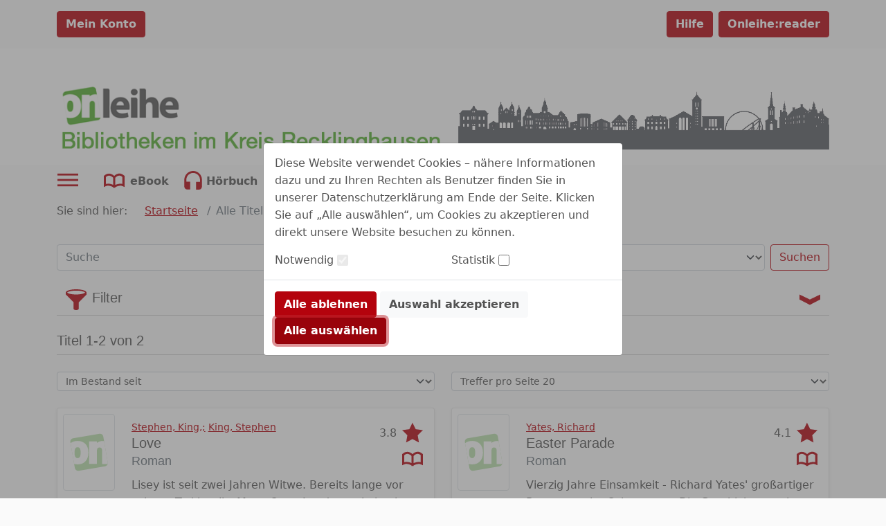

--- FILE ---
content_type: image/svg+xml;charset=UTF-8
request_url: https://www.onleihe.de/kreisre/static/images/dvb_xa_de_nw_re/defaultLogo.svg
body_size: 34815
content:
<?xml version="1.0" encoding="UTF-8" standalone="no"?>
<!DOCTYPE svg PUBLIC "-//W3C//DTD SVG 1.1//EN" "http://www.w3.org/Graphics/SVG/1.1/DTD/svg11.dtd">
<svg version="1.1" id="Layer_1" xmlns="http://www.w3.org/2000/svg" xmlns:xlink="http://www.w3.org/1999/xlink" x="0px" y="0px" width="650px" height="148px" viewBox="0 0 650 148" enable-background="new 0 0 650 148" xml:space="preserve">  <image id="image0" width="650" height="148" x="0" y="0"
    href="[data-uri]
////CVj33AAAAAlwSFlzAAALEgAACxIB0t1+/AAAAAFvck5UAc+id5oAAFr6SURBVHja7d15eJTl
vT/+9zNLlskOIUDYF1kFTYJCFTVqqKCXilUILv16zqWF2h5rv1d/bbT11NrtyPGc7/c6PfVYaT39
ei5tBVyCymKJJSoiKgFkUUAT9gCBkH2b7fn9cc9nnjBkMs9MZjKT8H5dl52STGbu537ueZbPfO77
o+m6rus6iIiIiIiIiIiIiEKyxLsBRERERERERERENHAwoEhERERERERERESmMaBIRERERERERERE
pjGgSERERERERERERKYxoEhERERERERERESmMaBIREREREREREREpjGgSERERERERERERKYxoEhE
RERERERERESmMaBIREREREREREREpjGgSERERERERERERKYxoEhERERERERERESmMaBIRERERERE
REREpjGgSERERERERERERKYxoEhERERERERERESmMaBIREREREREREREpjGgSERERERERERERKYx
oEhERERERERERESmMaBIREREREREREREpjGgSERERERERERERKYxoEhERERERERERESmMaBIRERE
REREREREpjGgSERERERERERERKYxoEhERERERERERESmMaBIREREREREREREpjGgSERERERERERE
RKYxoEhERERERERERESmMaBIREREREREREREpjGgSERERERERERERKbZzD3tRz9Sj0OHxrvBlzp9
uD7cMxto3Nj5QP1JoPbGlv93+LfA4d82v3ToM6DmxaaNX3QCX73TsGtfNuBa4J7lLAGmXDV01OxD
wIJt4/7jnixg1qG8+rkr4r01RDT4WK3qsbZWPf7Hf8S7RURERERERBRdmq7ruq6HetqJE+px1Kh4
N3iwcru9XpcLqK/v6KirAxoaOjvr6oBz5zo6zpwx/l1f395+6hRw/nxn59mzQGNjZ2d9PdDa6nQ2
NwMtLS5XczPQ0eFytbYCug54vYDDYbenpQH5+enp48cDxcVjx95xB3DjjePGLV4c760nosHnwAH1
OH16vFtCRERERERE0WUyQ9HjiXdDBxqPx+t1u4HGxq6u+nrg3DkJBKoAYX29BAjVv8+d6+iQ39fV
AU1NXV0NDUBrq8vV1AS0t7tcLS1AV5fb3dkJuN267nYDEhC2WDRN0wCLBbDZgKQkqzUpCdA09fPW
VqezqQk4ebKl5fBhoKamoeHLL41A5oIFEyYsWRL7fukewNY0s39jbAcltp6+oDCz34xxbLFwPxMR
ERERERElNpMBRbc73g2NNwkQNjV1dZ0/bwQCz59XgUF5PHeuvf30aeOxoaGrSzIJz50DWlpUoLCt
ze1WAUKPRwUIPR6XSwXPVABNBQetVovFagWsVk2zWoGkJIslORlITtY0h8MItAUGYeR1RGqqzZaW
BqSkAA4H0NTkdNbXA6+++uWXzz0HzJw5bNjVV6sMxnHjot9/Bw4cOHDgAFBRUVGxeXP3dvceKNR1
Xfd61fOsVmDmzJkzZ84E5s6dO3fuXCAlJSUlJSXeo2Pg6ezs7OzsBGpra2tra4Gurq6uri7A4XA4
HA4gLy8vLy8PSE1NTU1NDf16Ho/H4/EAu3fv3r17N1BZWVm5ZUt4f68yaR2O1FSgoKCgoLAQuPLK
K6+88koVaLRwxdcBhucNIiIiIiKiwcpkQHHwkQy/1taursZGYwqxZAjW13d2qoCh/FsFCOXnjY3q
+c3N6u9bW53Olhago8PjaWsDXC6V+QeoKcdG9qAKjFmtFovdDtjtmpacDKSk2O0OByChwZ6ChMDF
gcJgPwv1dykpNpvDYWROfvDB8ePvvAMsWzZ9+ve/H/3+Pn78+PHjx4ENGzZsWL9eBQiB0IEiyXeT
DDYJVLW3t7e3twM33XTTTTfdBCQnJycnJ0e/3YNFW1tbW1sbsHXr1q1btwI7d+7cWVUFnD179mx9
PeB2u91Op9GPI0aMGDFiBHDVVVddddVVwLXXXnvtddcBVqvV2tP+8nq9Xq8XqKmpqampAdatW7du
3TogKysrKyOj97ZpmrGfxdatW7du2wY8+uijj/7TPzGwSERERERERJRIBk1AUTLZWlqczp4ChDL1
WKYc19W1t9fWXhggrK8HmppkTUKXq7ER6Ohwu9vbAZfL43E6jTUJJeBntWqazdY9QGixJCWpgF1q
6sWBwcB/dw+jBP7/0Gtb9o2mATabavehQ+fPf/557N7LZrPZbDaVgZaWZgSGzE5lluedO3fu3Llz
wFtvvfXWunXAFVdcccUVVwD5+fn5+fmx7a+BqKWlpaWlBXj99ddff/111W9vvaUCsq2taj9Yrap/
LRbjc7Rv3759+/apjMNdu4BTp06dOn0aKC0tLS0tDf5+drvdbrcD6enp6Wlpan+np5trq6apwKTH
A5w4ceLE0aNAeXl5eXk5MGPGjBkzZjAjlYiIiIiIiCgRJGxA0evVdY9HFRlpalKBvnPnuhcj6eg4
d+7CNQjV2oQdHWqqsTxPBRJlDUEpVuJ0qgxCeR9jDUKLxWZTmYTdA4TJyVZraqrKMuw9o67n/9/9
Z7EOFJohQTwJJEkxGLdb151Otf1JSdF8P2OKswQSwwkoiqysrKzsbBVYVPu1tbW1Nd69mXgkY/DT
Tz/99NNPgdWrV69evVplGFqtQE5OTk5vNdslI7ShoaGhsRF444033nj9dWDixIkTJ0xQmYtXX33x
38neDNzPZkn7MjIyMjIyVCDz1CmVQckJtERERERERESJod8Dim1tqriIrDnY0NDRIVOH1dqE6udn
z0oGoQQI1fMaGlRgsbnZ6WxoUBmEbW0qQKgyCFWGE2BkEFqtRiaeZBKmp6sMwmABwt6CgYkQEIwG
yZa0WFTAtqFBTe2uqwOGD09LGz063i0MTgJP5qqUX3rq6+vr6+uBDz/88MMPPwScTqfT6TSmMsua
h6GkpaWlpacbayxu3rx589/+FjygGG02m83G/UxERERERESUWGIeUKyrU2v07dhx+vTf/w4cOHDu
3O7dxpRjyTxsapIAodPZ2moUK/F6jRrTPQUI5TE93W5PSTGXQdjfU4sHgvZ2VSTm9Om2tmPHEjeg
KIEls0VdLlWSuSlrV0qxFclcNEv6V6as19bW1p46BXR0dHR0dJgvuhIp7l8iIiIiIiKixBOzgGJt
bUvL4cPASy/t2/d//g/w2WenTm3ZYkw9lqmQNptag9Bms1q7BwjT0qzWzEwjgBgMA4TR4XarDM/j
x1taqquBK67Iy7vmmni3iiIlgVfJRIxWYE6qMUvGY6wDikRERERERESUeKIeUHQ6VWbhiy/u2fPM
M8BHHx0/vmkTkJxss6WlATk5KSl5ed0LkwQLdBhTHHsKEhprAPZcDdl4lUs7wBiqf9Q6d0YWaG1t
S8uxY/FuNfWVVGvOycnJyckBTp8+ffr0aVUsJT3d/BRieZ48ytqGWVlZWVlZ8d5KIiIiIiIiIoqH
qAcUP/jg+PH164GqqtOnP/wQSEtLSsrMNIqbBHK7VXEUyZBzuTwel8uopiwCA4OBlZON/68yH+12
qbqsiotYrarYSrDXi4bugZfAdkVb9zBsT1WkPR5VbMblkn6VNSZVFV+jzaq9sh+++ur8+T17Ytdu
6h9DhgwZMmQIMGfOnDlz5qhqzbt3Ay6Xy+VyGdWYQwUWnU6n0+VSmYluNzBv3rx58+bFe+uIiIiI
iIiIKJ6iHlD87LPa2i1bVNVki0VNWbbZVHBQ14GuLlVExeVSASwJNDocdntGhlq7b8gQIDMzKSk7
G0hLs9vT0wG73WpNSTGmQHs8Xq/bbay1KNWbm5udzsZGtSZjfT3Q1uZ0trQAHo/L5Xar10lOBlJS
1OtJADLSAGNgAK+jw+3u6FCBmu5rP0aL9Gtqqt3ucKh/W60qENvVBXR2ut3t7UbVaofDbs/MBPLy
UlPz84H09OTkrCwgNdVqdThU6zTN2B+ZmUlJWVlGpmlSkuonGlhkKvINN9xwQ3ExsHfv3r379gE7
d+7cuWMHkJSUlJScrB7tduPvZI1Ft9vtdrlU8RubDZg7d+7cefOAW2655ZZbbon31hERERERERFR
PEU9oNjUpKo1S3GUjg6Pp73dqL6ck5OSkpsLjB2blXXZZcCkSdnZM2YAo0ZlZk6aBAwf7nCMGWM8
Ly0tKSkjwwgAWq2aZrcbGXVdXV5ve7sROJQq0HV17e0nTgDHjjU1ff01UF3d0PDll8DRoy0thw4Z
7ZQ1G1NSrNbUVCNAaDbA6HJ5vV1dQF6ewzFqFDBlytChV16pXlcFUi/MCIyUBBJlO/fsqavbvh04
f76r6+xZwOGw2RwOYPLknJyZM4HLLhsy5IorgIkTc3KmTwdGjFD9mpWl+tXhsFrT0gBNs1g0TQWS
PB4jIOnx6LrbHYMRR/1q9OjRo0eNAlasWLFi+XLgtddeey0nB/jyyy+/PHAAaG9vb29rMxYYsNvt
dqsVyM7Ozh4yBJg9e/bs2bOBO+6444477lBVn9PS4r1VRERERERERBRPUQ8o2u2quEpzs8vV2AgM
G5aaOnKkKvIxbx4wZ86IEcXFwKxZw4bNnQsMHepwjBhhBMzClZEBZGcDubmqNMS4cVlZU6de/Lwz
Z9raTpwA9u07e/bTT4FPPz116u9/V4G5Tz4BmptVgDE1Va31aLOpzMnAqdeBOjpUAG7MmMzMyZOB
FSuuvPLJJ42My2g7fry5+euvgS++qK+vqlIZnaNGAd/85vjxS5YAc+fm5990EzBxYnb2zJmR9atk
knZ2Rr/9FB8TJkyYMGEC8Oijjz76gx8A+/fv3//FF8CZM2fOnD5tTH2WtRfHjBkzZswY4LLLLrvs
sssAi8ViieTzSURERERERESDT9QDisOHOxyjRwOzZg0detVVwDe/OXHismVAcfG4cbffDiQnm59C
G2wtwkjWKBw+PC1t9Gjj8eqrVeDt449PnHj3XWDTpsOHV68GvvqqoWHfPmMKs7Q3VMaiZDaGKoLS
VzIF+ZprRo1asEAFEEtKgIKC4cPnz+/763u9KrAkj5H2NyWmlJSUlJQUoKioqKiwMN6tISIiIiIi
IqKBKOoBxWuuGTNm0SLgrrumTn34YWDkyPT0sWONtf7CESyAFY3AVkaGWqPxm9+cOLG0FJg2LTe3
qAj4y1/27//d74Dt22trN28GOjs9no4OY0p0sMCiBCDlMVaGDElNzc0FHnjg8sv/9/8G0tPt9mhW
29U0taaiFH2RzDX5ORERERERERERXdqiGlDUdaCwMDqZcv1t7Fg1ZXn58oKCJ58E0tNVderNmw8f
fu01Vfyle2BRisz0N7vdYklJMR6jTYKGVquaKu3xqDUgbbbIpqQPFl1dXV1OJ9DY2NjY2Ag0Nzc3
NzcDHR0dHe3t6vddXUYVZZkiLFOIJTNQ1iCUKszp6enp6enRb68Egj0ej8fjMdZIDCcsrGmAzWaz
hftFQDzJfqivr6+vrweampqampqAtra2trY2VbXa6VTFZqxWo3iN7Idhw4YNGzbM+HeiBtLdbrfb
7QYaGhoaGhqM7ezo6Ojo6DD6QbZXtkPGo2y3w+FwOBxATk5OTk4OkJmZmZmZGe+tIyIiIiIiokQX
1YCiphnVga1WVexEqjIPFEOGpKTk5QH33Tdz5g9+YAQS33vvyJE331TbZbMZ1asHI1WURtelOI1k
XA7W7e1OAnHnzp07d+4ccOTIkSNHjgBfffXVV199BVRXV1dXVxtrDzY1NTU1NwOdnZ2dnZ1GAE8C
OElJSUlJSUYgMTc3N3foUGD8+PHjx48Hpk+fPn36dGDKlClTpk4F8vLy8vLyjIBXpNrb29vb24FP
P/30008/BU6cOHHi+HEjkCTbGWz7pf25ubm5w4YBl19++eWXX24E3OKxX3r6uQQKZT/t3r179+7d
wIEDBw58+SVw+vTp06dOqQBwa6sR8A0MKEqAd/LkyZMnTQKuvPLKK6+8EpgxY8aMGTNUwG3IkPgF
GCVwWFNTU1NTY4zHmpqamupqYztlPLa3t7fLeHS7Lx6PEkgcOnTo0CFDgLFjx44dNw6YNm3atGnT
gKlTp06dMgUYMWLEiJEjVbGe7tXAiYiIiIiI6NIWsxCR16uqBEtRkFivLRgN3UMWElj81remTPnO
d4yiLlLEJSsrJWXIEPXcRN+uSPpBqlS7XLrucsW7RbEngZjdu3fv3rUL+OCDDz54/31g7969e/ft
U5mJDQ1G/0iAxWaz2VTgXAWoNE0F0HVdZXZKxlhra2tra6sR2Kuqqqr67DMV2ElLU4Gc6dOBm266
6aabbwa+8Y1vfGPePJUxFsmU9paWlpaWFmDDhg0bNmwAPvzwww/ff98InAULKAqv1+vtXqTluuuu
u+7664FHHnnkkUceiV1mZSBpZ2CA9eTJkydPnAA2bdq06d13jf116tSpU6dPG5mYdrvdnpRk7C/J
HJXAr2T2nT179mxdndrfe/YAf/vb3/72t78B8+bNmzdvnqpyfeedRsDNZrPZYhlgl/Hy+eeff/75
52r7PvjA+Pf58+fP19cb/SPb1307rdaLi+l0H48tLUBtbW3tiRPArl27du3cqfozJUUV45k8Gbjx
xhtvvOkm4Jprrrlm/nwjIE5ERERERESXtqjfEkvmXk9rCSZ6cY+e2jVhQnb2tGnAbbdNmvTtbwPH
jjU1ff010N7ucrW29pyxFI+p0NHuB2MNRa83lmtCxptkHJaXl5eXl6vA24cfqsy31lYjcCaBOE27
eOq3Wlfzwr1uNpNNpqTu2rVr165dqvryvn0qsPX558DSpUuXLlumMsjGjjW/XRJIkszIrKysLJnS
mp0dOqCotkG1r7MTqKysrKysVJmUU6YAd95555133hn7/SP9bbfb7TYb8MUXX3zxxRfAiy+++OKf
/mQEfGVKeff91FP/B1sTVDL2hGScbt68eXNFhRonNTXAd77zne985zvA1VdfffXVV0e/+vWxY8eO
HTsGvP3222+//Tbw3nvvvffee0bgMz09Pb37lHkJYKttC/66st2SoXjh7y7c304n8OWXX3554ABw
8ODBg4cOqfG5ezdw77333nvvvcY4ICIiIiIioktT1AOKkono9UpA0Vi9bSCvwTdnzsiRN9wAfOMb
o0d/85vAhg1ff/3KK8bUbskI6ingNBBdvB2RrMKXuD777LPPPvsM+POf//znP/9ZTSE9dAjIyMjI
yMxUU3vz8lSmntd7YS+YCRibfZ4EeGRqcWdnZ2dHB/Duu++++7e/qamsdXXA8uXLl69YoQI5l11m
fju7F9np/miWZPjJ+D506NChQ4f6bz9Jxp0EXP/0pz/96U9/MjIUhwwZMiQnxxiv0u+h+j/U7yVA
OXLkyJEjRwJHjx49evQo8Pzzzz///PPG72VqdF/t27dv3759xniUqdsZGRkZGRnA8OHDhw8ffvH2
SSasWb1td/dMR5niLVPEt23btm3bNjUeT582MlVnz549e/bsWOx5IiIiIiIiSmRRDX3puhF4AKKb
iSg3zh6P1+t2mw/YREtamt2ekQHMnZuff/PNQG6uwzFypFEFOjnZak1JUVOFAzOABjoVIB74mZcA
8PHHH3/88cfA73//+9///vfGmnRDhgwZMnSoMcU3MJAYijzf61UZneEGHuXvk5OTk1NSjCIZe/bs
2bNnjwqk/fGPaopqbW3/95tk4vV1bUezZCq5rJH4xz/+8Y9//KOxdmX3qeCy5mc0x2fgfpG1LY8f
P3786FFg7dq1a9es6fv+kP37X//1X//1X/+l/v3552ptw6FDjTUepR1mtlPa7fGEPx4Dt18CjNnZ
2dnZ2UZg9bnnnnvuueeAw4cPHz58OHr9TkRERERERANDVAOKwaYYhhOYES6X1+t0AjU1jY0HDgB/
//uxY+vWAevXV1e//DJQWXns2FtvAYcPq9/L82PtsstycmbNAmbMyM296iqgs9Ptbmsztr2/14qU
/m1tdTqbmoDa2paWo0eBkydbW48cAerq2tpqa1WxnK6u8F5b04w1MI2M04Fp//79+2Wq7H//t1F0
RQIlEjAzm9kmU0M7Ozs7u7pU1V2XS63N53Kp33d1GdWhzQYou68ZaLMZVXdlKvRf//rXv/71r+p9
IvlcRSrYVOFYUONOreEpU33r6+vrz50z1pzsb7KmZG5ubm5uLvDJJ5988sknKtP100/DD0BLIE4y
Er/++uuvv/5aBRJzc43ArdnxKJmEXV1dXVKMRcajx3PheO2peFCo15fPhywBIIFUab+8PhERERER
EV0aYlZWQKbLer1yQxreGooffHDs2DvvAGvWfPnl888Dhw83NR08qG7cVdVSdYM7YUJW1rRpwD/8
w6xZP/4xMG/eqFElJSoQFotMqqFDU1OHDwcuvzw3t7AQqKg4cmTtWsDtVu3qLxLgk4Dqu+/W1KxZ
o/rpwAGjOnN6ut2enQ0UFo4Ycd11wE03jR9/113q55mZod9HBXf6PyM0Wpqbm5ubm4GXX3755f/5
H6MargRGJKASbPvk92632+12G4/y9zIlVgJNstafBMJqa2trT50yimhIxphkfgXr1cAMMZfL5bLZ
jABWRUVFxd/+Btxyyy23LFwY716Oje7FWCTAKj8Xsj8CM/hkv0kgLBpFVFSxIpstKUk9Wq1GMZiC
goKCwsLQa11K9e01a9asWb1arVX4xRdGYDvUeBSyvRJIlDUgR4wYMWLECCOjUqbUy+fg1KlTp06d
MgLqEgiU54Wq/i37Q56/f//+/fv3A2+99dZbb70F3HPPPffcc0/chgwRERERERH1k5gFFI1qt5qm
1vpS/4XK4KuqOnXqgw+AP/3p88//5V+A8+c7Os6cAbKykpNzclSg0GYzAmaHDp0/v2cP8Pzzu3b9
4hdAenpyclYWMHv2sGHz5sWu40aPzsycNAnIzVUBRpn63B8ZXABw4kRLS00N8H//76ef/uQnwK5d
dXUffQSkpyclZWUZmYUul8fjdAIff3zy5HvvAXV17e0nTwIPP3zFFT/9aej3sVjU9kgGqN0ODKQp
3W+88cYbb7xhFJeQKc1mMhIlkOhyqcCN06mq306dCixcuHDhwoVGcQ5Z605IoOurr7766quvVLXl
9euNzDbJXJT2hArkpKampjocRrEYqfp77bXXXjt/fv9VXY43CaTJfpFAoWQuyr/dbrfb4zHWpHS5
XK6uLmMqdaRrncr7p6enp2dmqv379ddqKvCxY6EDips3b968ebOxhmdKSkpKaqoRMA2V0d09kOh0
Gu+3cOHChYsWqerg3/iGEaAUkpEomZGbNm3atGmTUYSoq6urq6vL/HiUQLcEJP/+97///b33gJtv
vvnmm282puwTERERERHR4BTTDEUVkJHMPRUIDJWfuH59dfUrrwBtbS5XS4sKJA4dagTIugcmrVZg
xIj09DFjgBMnmpu//hrYtu3EiU2bgMmTs7NnzgQcDrX2YbTl5qamjhwJjByZnj5+vBG4i7WuLhW4
3L795MnNm4E9e86e3b4dGDNGBTgNF+aDOp2qfZs3Hz78+utAScm4cXffDYwfn509dWpv+1HtN03T
tIE05VkCJ7JmogRUJJPLzFRSj8fIKJMMtOXLly9fvjx04EgCW9OnT58+fbrxfJnC/M4777zzzjsq
8CUZeL1l1EqgWgJPR44cOXLsGLB9+/bt27cDJSUlJSUl8e712JFAm2TkSZGSoqKioqIiVaxm6lQV
2E1PN/ZbdXV19ddfq0Dup58CdXV1dadPG/0YaWBRAmqNjY2NTU0qsHjwoGpPYeHFVaNra2trT568
sIp4e7sR+AsVSJTx2tHR0dHRAUybNm3atGlG1elQVZdlfE2ePHny5MnAQw899NBDDxlrNcpU+u4Z
oWYyvGVcSsajVAO/66677rrrrniNFiIiIiIiIoq1mNUjljXQzK4oWFPT0LB/P3D8eEvLV18ZmYxG
9daLi4J0/3dKis2Wlgbs33/27I4dQG1ta+vRo7HruJyclJRhw4C8PIdj9OgL1xiM5dTglpaurqYm
YN++s2dVhpPabnlXo/qr/CdTzlU/ejy63tUF7N5dV7dtW+j30zSVYSrFcAYKyZiStfe6TzHubf9I
gEQCUqNHjx49ejRw33333XfffaEDicGkpaWlpaWpKcqLFgEzZ86cOWsW0Nra2traan4tO5lq2tbW
1tbSoqoD790b796OPVkbcPLkyZMnTQJ++MMf/vCHPzQCYzfccMMN118PFBYWFhYWAvPnz58/fz7w
4IMPPvgP/wD84Ac/+MFjjwFjxowZM3assQZlX6fyW61Wq6YZxUpkqnugjz/++OPt21Ug+PBhlXGa
khL69WVcdHZ2dra3q+rjubnA3Xfffffdd4cOJAYjxV4ko3Du3Llz5841pkabzbSWwLn0p1TjJiIi
IiIiosEtZgFFCQh6PLK2We/Pr65ubPzyS5WZ2NpqBMBCU6+clGS1pqYaRUgaGzs7z52LXcelpSUl
ZWYaayparWqKt6wZGStOp9fb1QWcO9fZeeYMkJRksSQnh/47Y6q5rlssqp9OnDD3nqq6r8pU9Hoj
K7LTXyRjTAJtgVNjQ5FMRpmyXFJSUrJggZER1ldjx44dO2aMCuBcffWFU3TNBGwlc0ymvspU2zNn
zpw5cybevR99MqVWipU89thjj/3wh8DUqVOnTp1qTF0PZdq0adOmTgXuvffee++/35giLvs7UhKo
Pnv27Nm6OiNALOTfe/fu3bt3r8ow7Ow0qnmbWStRxqPHo6bYz51rTLXvK1lr8frrr7/++utVwDqc
8RgYeJQ1Gg/NOjTr0Ky+t4+IiIiIiIgSU8wCihK+stkkU7F3Z8+qtf3cbq/X5bowoNj71FT1n91u
sdjtQHu7293aCpw/39l59mzstk4CiFlZKSk5OYDNZrUmJcW+GrIx9VMFFsNds1HWtJR+CocEhhM5
oPj5559/vnu3CvCcO2dkuIbqpe6ZYJ2dwKhRo0aNHg3MmDFjxowZ5gNXZknmo0w5lcCZ2f0p29XY
2NjY0GBM8R5spF/uvPPOO++80yg6EulapVdfffXVV12l1sK87LLuGb2RfREgAeGmpqamlhZj/IgD
Bw4cOHAAOHHixInjx82Po+7jsatLFf0ZNgyYPXv27Nmzoz8e8/Pz8/Pz1eOoUcbak+GMR00zpmR/
UflF5ReV0WsfERERERERJZaYraEopCqz16sCIMEyD5ubnc7GRiPzKtyAgQRYZC3Dtjans7k59h2Y
mmqzpacDdrum2e39l8GnsgYj//tQxXECWa0qYOvxqIyp7lV34ylwnBw8ePDgwYNGIEaKcJgNF0lx
ijFjxowZM8aYqixr90mAK1IpKSkpKSlG8YusrKysrCy1tl9dXei/l8CXVBmWqcBSvXqwkMxBWXPy
qquuuuqqq6JTrRkwMhz37t27d88eIwMw3NeXwJ7T6XR2dRnjR8hU6Obm5uamJpUBGM54lHEnmYRS
TVz6JzCAGS6ZQi+ys7Ozc3KAY8eOHZMlI8y0VD6H0q6a5JrkGhOZ00RERERERDQwxTwkZLVaLCpz
z8hw66nac2en293RYWTAqeCj+fcxXkuKkKgMPln7z2o1lykZruRkNeXYYrFYVFXr2K6hGE/9Ub3a
rMBqs0KmXEpgOvD3oV5P1pY7f/78+fPnjWq4Egjs6xRZCVhJZqFMiZUAo1kSQJdq0Q0NDQ0NDfHb
H9Em/SwBtGhXsR49evToUaOMAJ/L5XKFs0aoBAQlkCaBv8DxIeNRAtwyvtRr9P76um6MCxkn7733
3nsVFWpNxm3bjEBopGQKvbx+Q0NDw/nzRvVps6QfpN1nWs60nGkBkI50XALVx4mIiIiIiC41MQ8o
WiySudL785xOj6ez88KAXHgZiuo/WcPQ6fR4VEBR11VAEYhNRl1kVWIHGqtVbafsp6QkqzWcAFis
SMCwra2tra1NBeoaG43ARriZrhLwOX78+PHjx4FDhw4dOnjQCBRFOtVWBAZCJQNSAjihqv0Ki8Vi
UVXU3W6v19h+0dd2JoLu+y/a25ORkZGRmXlhRmKkXwRIuyRztHuREglMR5p5LYFsWaPx7bfffvvt
t401DqM1HqXdDofDkZamPgcOh9Hu0H1wYUCxbVjbsLZh0dlXRERERERElHj6JaAogSg1BVVNDQ68
EZYMv3Cn4gpdV38lAUxZU9FiUWsdxlIkAdBISZEGl0sF9vozcKRpxpqYwTJN+5tMOZVAoqzhFqnu
1ZSTk8PPHIz0/cwGEoP9vWTIiYEcUJTPU/fHvlZjDiRFUSRDr/v7Rdpe9flQgbmWlpaW5majGrf8
3qhab257ugf87HY1BTw7O/SaoJGS9zMbSAzkX0vxto7bOm4D8C7exbuxaCkRERERERHFU8wDihJw
ksBisNtgh8NmS0uT54Y/ddjISFP/Tk5WVZ/NFoWJlKzZKMVYYh3E8XjUf0bxGvWesZ5mLYECt1tN
IbfZ1FT2eAeuJKAoGXpmq9OaIYGs+G1dcIH93te1HS81VqvVKsV6ojl+5XVlTcXu+yVaIymRx6Xw
/KfnPz3/Ge9WEBERERERUazEdLKuscqYUcwjWNESh8NuT083pnJGkpGk6+rv1dQ99XqqBbHbxo4O
t7utTW2fy2UERPtDPAJ5NpvK/Iw0oy6a2919SqwUw4h0aulA030NP4sl9pmUg033zNBov678fxl/
g3kcBmN72fay9dF4t4KIiIiIiIhiJaYZit1vpGUKcjBDhqSmDh+u1uqz2wG3GzA7dVUy51wuI5CY
lZWSMnRo7LZNAmotLU5nQ4MqAuN09s8U60Tg8aiMzNitTWmeFF+x2S5eyy1S3f8+EXPBZOq7jMPA
4jPRniJM5nQPY8di/MQzkB+qXbKdFguQ8vOUn6euj3eriIiIiIiIKFb6LRQUmJlosahglEyJHjMm
I2PyZCAlxWZLTTUy/4ALM9ICye+6utSagsOHp6WNGQPk5CQn5+bGbnukfQ0NnZ3nzhlTnqV4yWAl
U8hdLhXAjYfua9bJSm9STKL7mniRCAxIdq+im0gBuu5FOQBV3KV7FWQGFONDxqPVarXabMYjEFmm
ouxfybyV4kCJtn+lfbIEQdrZtLNpZwGMxEiMjHfriIiIiIiIKNr6LaBot1utSUlGJuGFkzaBKVNy
cmbNAoYNS03NzwcaGjo6zp1TQRw1hTXYDbn6qVQfnjw5J2fmTGDYMIcjPz9229PY2NlZXw/U1bW1
nTwJpKTY7Q6HsT2DXaJkSkkgQ6olS5VmILIATmdnZ2dnJzBy5MiRI0cCU6dOnTp1qgpYhlP1NtYk
sCRFQGbPnj179ux4t4q8XrXGqIzHtLS0NBmPkRSX6erq6nI6gaFDhw4dMgSYMWPGjBkzjCrVMg7i
TT4XEtAfe/vY28feDmAHdmBHvFtHRERERERE0dbvk1WDFVtJS0tKyswE5swZOfKGG4AjR5qaDh5U
mXBOJ5CUZLH0tEZcZ6fH09EBZGQkJWVnA1dfnZ9/001qCnVeXuy249y5jo7Tp4FTp9rajh0DLrts
yJBZs/q7N/ufTOn2etV/RjGc+ARSpbpxfn5+fn6+EcgBLgzghGqfvzqtr0r00KFDhw4dCtxzzz33
3HMPMGrUqFGjRsWnz2ngkMzRlJSUlJQUoypz4NqwZsejBLglgHjHHXfcceedwKRJkyZNmhTvre3F
cizH8ng3goiIiIiIiGKl3ybnSiDKKIbQ8/PuvPOyyx58ECgoGDFi/nyjqnBXl8fT1aXW7vN6VUZi
VxfQ0eF0trYCCxdOnLhsGXDllcOHX3tt7Lentra19cgRoK6uvf3ECSA5WU3VTqyJsbFjtWqaTOWM
xxYbVacvrOqcl5eXN2yYypRSbVNT0c2SDMeDBw8ePHgQOH78+PETJ/p/+2hgkfCg0+l0dl8KYMSI
ESNGjDDWuJS1L0ORPMbU1NTUlBTgxIkTJ44fN8YlERERERERUTz1+2p/Fov6T2XrqJ91f0xOttkc
DuAHP5gz57e/Be67b8aMRx8FJkzIzp4yBcjOTk7OyQHGjcvKmjIF+N73iop++UvgvvtmznzsMSAz
MykpJyd27W9rczqbm4GDB+vrd+8G2tpcrtZWIClJ05KTg2dgDjYSGPZ4dL17QK+/BU75nDBhwoSJ
E1UAJynJ/JRQ2R7JLGtqampqagIqKioqNm8GTp06derUqfhtJyU+WdOz+5T40aNHjx492ljjUjJq
zWT06jqQlJSUlJQEtLa2tra2Ah988MEH778PHDly5MiRI/HeYiIiIiIiIrpU9fuUZ69X01SxC5Wp
Y7dbrVLEpPsNdlqa3Z6RAdx774wZ//RPwD33TJu2YoWaAt3ZCSQnW62pqRdmyvWH6urGxi++APbv
P3euqkpVr05KUq2/FNZOFDZbYlazlrUEN23atGnTJuD06dOnwwkESmAxKysrKysL2LZt27Zt24D0
9PT09HTg29/+9re//W1jSnR/CVx7L15TzKl3gfvpsssuu2zKFCNT8fz58+fPnw/v9QA1/jIygH37
9u3bvx945ZVXXnnlFeDhhx9++OGHgeHDhw8fPjx+28nxSEREREREdGnp94Ci3a4CgIHZiaFuRu12
i8VuNx77m2Qe7tp15sy2bcCxY83NX38NOBwq8HmpZCYaZMqxKrJjs0lgNb4mTJgwYcIEFci57DLg
zJkzZ86cubgKbSjyPAkkVlRUVFRUqCnQx44B3/rWt771rW8BRUVFRXPmGJmNZgMtZotztLS0tLS0
AIcOHTp06JAxdfaKK6644oor4t3bFIqs7TljxowZM2cCX3311Vdff21M1TdblVzGoxQH2r59+/bt
24Ha2tra2lrg7rvvvvvuu4F58+bNmzfPeF6wcRY4Ls2OR1ljtLq6urq62vj31VdfffXVV8e7t4mI
iIiIiKi/xK0oi0yVtVp1Xd1QJ3aGy969dXWffAJs23by5KZNxrRti6V/MyQThc1msVitgMdjbk24
/lZcXFxcXKwyuvbuVZlhDQ3GGolmAyiBgcXq6urqmhrg3/7t3/7t3/8dGD9+/Pjx44FZs2bNmjXL
CGTm5eXl5eUZgR2pxixTXru6urq6uoD29vb29nagvr6+vr4eOHny5MmTJ4Fjx44dO3bMmNp68uTJ
kydOANdff/3111/PgOJAI4G+HTt27NixAzh8+PDhw4dV0ZbMzPDHY1paWprDoQKKJ08Cv/vd7373
u98Bb7755ptvvGFk6k6ZMmXK1KlGBqMULZLxKIHNwPEomZQSsDx+/Pjx48fVeDx82HjfqVOnTp02
jQFFIiIiIiKiS02/h8KsVk1TxQlUcZVEJ2sm/v3vR4+++SZw9Ghz88GDxlqN7e1ud2trvFsZH5oW
/zUUgyksLCwsLFQZhEVFRoahBPQkoBKuwExECfzV1NTU1NQYmV/JycnJycnGGngSCJI1HaUdEtCR
nwdWAZZ2SiZbS0tLS3Mz0NDQ0NDQAOTk5OTEcs1Qio5p06ZNmzYNuOaaa6655hojcOx0Op2qir0a
J2YDi4D6/CUnJyenpBg/q62trT11So3L48fVuNu40chslfeR8SSZuzIe5THYeJS/s1gsFptNBSA7
OoxM4P6eek1ERERERETx0e9FWSQPUW5kE32a8LvvHj68di3w/vvHjr3zDpCaarVmZBg32Ine/lhS
AQaVqej1hldNub/ce++99953n7GWXVdXV1dnpwqU9CWgLftfAjWS+SgBR/m9ZH7J1FAJIAkJGMrf
Bb6OvL68XmNjY2Njo1ob8syZePcuheu222677bbbjEC3ZASarf4cSuB4lMC2BLQlYCjjUcanBA7N
jkd5PSkWw6JFREREREREl5Z+DygCxlRhi6XvgZ2+CFzHsbvNm2tqXnsNeO21Awf+8AcVMHO7VTEY
Vc15YIcSo9V6TbuwYncs3qMvhgwZMmTIEOChhx566OGHgbFjx44dO1YFctraYj/+JPAS+CgBQrPF
LCwWFbhtbW1tbW8Pv9gMJQYp9vPAAw888MADaqr85ZcbVcVjPR5lvPV1PMrzJEAumbpERERERER0
aYhLQBHoPZjXX+TGufsN9IYN1dV/+Qvw5z/v3btyJdDaqqY8p6babOnpA7/4igQArdboVGmWwILL
5fF0z7yT90oUU6dOnTplCvDoo48++thjwKRJkyZNnmwUPfF4PB63O/Gq1UrmmEw1lcyyM2fOnKmr
i3frKFKy9ub3vve9733/+2qKflGREVh0u91ulyvxxqOQdsmUfVlrkYiIiIiIiC4NcQsoSsaVrMEX
zcyccAJ+TU1dXfX1wKpVu3f/+tfAf//3nj0rV6q1EdvbgdRUu30wBBKNvlFbkZpqszkcfX89q1UV
pZEiLYlu2rRp06ZOBR5//PHHf/pT4Oabb7755puNqZ+yRmH3KajxCn53fz8JKLa1tbW1tQFHjx49
evhwvHuT+koCiz/60Y9+9KMfAYsXL168eLEK1Hk8RoBRlohIlACjZDZKhqIUayEiIiIiIqJLQ9zq
ExtVki2WpCR1o2yJUniztxvuzk63u6MD+OgjVa35rbcOHXrpJeDIkcbGQ4cAm81qtdmMqc1AqECS
rD2mAmt2u9WalBS7fjMyC/sWWIhWdWqLRbWne5Ed6a/u7ZOAiGQ0hTvFUsgacPJ38rrhGjFixIjh
w4HHHnvssR/+EPjGN77xjWuvBd5666231q0Dvvjiiy/27TPer3uRFVmTLpoBVMlElECmy+VyOZ1G
pprX6/XquqoKnJ2t2j9ixMVFMwJfT/o7sOiG2eIf0r/yKMU6gvF4PB6v1wg0yfuF1xfG9geuORlt
0r9Op9Mp7QznOORyuVw9FdUJ19ChQ4cOHQp85zvf+c7y5apq8ty5QHl5eXl5OfD5559//vnnxhqg
UowlsMhKtHQfj/K5lX5yOo2fZ2ZmZmZkACNHjhyZn39xkRkiIiIiIiIanOIWULRaVZXQ+vqOjtOn
VdXkIUOiF5BzOj2eri7gxInm5upqYMeO06fffx/4+OOTJzdvBo4ebWn56ivjxjklxW7vXi3V/Hao
wFxnp8poPH68ufnrr4GUFKvV4TACgN2DDJEEHGw2FXg9d66j48yZ7hmd4QZiVdipvd3lam0FWlu7
uhobgc5Oj6ejI5xXkanOXq/LBWRnJycPHaraabdf/Hwp5pCZmZmZmXnx2m1mSYBMXq+vgRQpQjFv
3rx5c+cCBQUFBVdeCRw6dOjQwYPAtm3btm3bBuzbt2/f/v1AXV1dXV3dhVOlPR5jewL7R4QKNEk7
0tLS0tLSVIBm5Ehg4sSJEydOVGvtzZoFTJ8+ffrMmaqabl5e8P6T9qSnp6enpwPZ2dnZ2dnGGn7h
BhTl+Q6Hw9FTZmtgdevs7OzsnBwgIyMjIyMj/P3icrlcnZ1qvGRlRT8zT/pHxqNkBNrtdns4xx8Z
j9JPMi4jJeO5oKCgoKAAmDFjxoyZM40q4h9//PHHH30E7NmzZ8+ePaoYyunTF4/HYAF7o5hUz/tf
fi7bIfs7Ly8vLy8PmDBhwoQJE4DLL7/88pkzjfbl5+fn5+dHXj2diIiIiIiIBhbNXGChulo9TpwY
7QZUVh47tm4dsHFjTc2rrwI5OcnJw4YBo0dnZEycCAwdmpo6fDjgcNjtaWkqe0gVc1H/tbW5XC0t
KjBZVwecPt3Wdvw4UFvb0nLkCFBX195eW6umMLe2GllzklknxWEiJe2w2TTNbjcCojaben35eTSm
y6o1y9QU8bY2l6u52WhDuO1NTrbZUlIAh8NqVVO6zWZWqR7s6lIB2+HD09Ly84Ff/OK66158EXA4
1FqTgTo7Ozs7O43AR7QCRBIoi3YgIzCjUtp/9uzZs2fPAidPnjx58qQRYJTqy7LGoTxfAleBVXcl
0JaTk5OTk2NkqA0bNmzYsGHGdgVmoMljqP6TwJL0t0zpjjQAK+ND2i+BuMDfy3Y3Nzc3Nzf37f28
XvX3NpvRT9EaN7JfozWlWLZf9qtURY4WeX3J+JT9WV9fX19fD5w4ceLEiRMXj0epIi3jMnA8yviS
/SkB52DjUbbLarVaLRZj//Tcb/v2qcdZs6LXE0RERERERJQI4p5LkpvrcOTnA2fOtLYePw7s33/2
7I4dKuDlcBhTo+U/0X1dO8mgkow9+d/ufysBvu43vtEITMjru926LlNKu7oubme0yPtFGgiVv+/q
crs7O4GODpervd3833m9uu7xAM3NTmdDA3DPPdOmLV8OpKT0viajBCKiHWiJFQm8SMBFHiVgNG7c
uHHjxl08JVgCP4EB2sCMsWDVnwMzHSMlgTwJBMWabJcEquQxUUkAWgJniU76N3A8SgbqmDFjxowZ
YwSSA5cCCAyYBgYAo1WNnIiIiIiIiC4NcQ8o5uc7HGPHApmZyck5OUBDQ2dnfb0RDBQSOAxkBBsv
DBgGBiBjLbAdiU4CrlbrxYFJ1dcqcOjxqCnNHR0qACkrzC1bNm3a974H3HLLhAlLlxqZo4OdjC9O
7aREIOMxMIOViIiIiIiIKJbiHhLJyUlNVVPqUlKGDVNrHtbUXBigY2ZMaL0FUFVxjgsDhC6XZFR6
PKpIh/pPArmScZiRkZSUnQ3MmDFs2NSpwDe/OWHCPfcAV101cmRxMZCUZBSvISIiIiIiIiKiwS/u
AUWp7pybq9ZKlH9LRqLKvol3K+PRLz0HCCXwJxmEEih0udSahm63ChjK72VqdHKy1ZqaamSCDhmS
mpqXB+Tnp6ePHw+MGpWRMX48kJ+fljZuHJCbq9ZGHDYsNXXkSCAtzW7PzFRrWaanX1h8paeqzkRE
RERERERENDjFPaAohg1zOEaPVtWf7XYjMCbFUwa6UAFClT2o1kBzuwGn0+t1OlVGoXqUAKH6LynJ
ZlMBwqQkVURBFbEZOTI9fcwY9agChOpxxIi0tNGjgSFDUlLy8gCHIykpMxOw241iMqpqsqom3X3N
yVBTmRlIJCIiIiIiIiK6dCRMQFECXklJFktyspFxBxgBq2gXOOkLMxmEXm/3KcbGowQK3W5jSndy
sgoQpqfb7VlZwOjRqakTJqgqymPGAPn5KoNw1KiMjHHj1M9Hj1ZVsfPygIwMlXloVJdWgUG73XhU
GYWcQk5ERERERERERJFLmIDi2LGZmZMnq7X7UlKA1lans7Gxf4KJEhwMfA/5mUy/9nqNzEnj0eNx
OtW/3W7j75KT1dqC6ekqE3D4cMkcTEsbO1ZlEI4dawQKJaCam5uamp+vAouZmYDNpjIHjcCgel2b
TWUWco1JIiIiIiIiIiLqTwkTUJw0KSdn5kxg4sScnBkzgNOn29pOnjSm+lqtKvNOAny9CVWgpHuA
UDIFJXNQHrsHCAEgOVllThoBwrS0UaOA4cPVVO2RI9PTx40zphhLZuHQoQ7H8OFqanJ29oUZg8nJ
RlETCRxeKtWSiYiIiIiIiIhoYDIZUPR61WNsym90f9XS0unTv/c94MiRpqZDh4DDhxsbv/wSyMpK
Th4yxMjMCwwsyr/dbgkMGpmD6lFVNZb3kcCew2G3Z2QYmYN5eSpTMD9fZRCOGKEeJXCYl+dw5Ocb
1Y8lYzA52WpNSTEChPL6ZtYgJCIiIiIiIiIiGig0Xdf10NOJm5vVY0ZGfzXsiy/OnduxA3jllf37
f/c7YPfuM2e2bVO/03UjYCfFS0RamqpCnJ2dnJybC+TmOhwjRxpTjOVxxAgVQJTfS3GT5GSbzeG4
MECoHhkgJCIy78AB9Th9erxbQkRERERERNFlMqD4zjvqccSI/m5g3ffa22v/AuzdW/e97c8AO3ee
eeTDrUBjU9cT52cBo/+YWTXxGDB2bMbOyQ8Dw593OEb9UQUK80eqDMT0fweS/8X6q9RPgJRn7PbU
7YDdrt2YdAtg+aV2o+WX/d/xRESDk82X+X7okHpcujTeLSIiIiIiIqLoMhlQHDdOPSYlxauhNd9t
mfHlPwMfbK5e8c4J4Oz1XcNO3A1M/EPmlzN+Dcz49bD3r/wBMOz9zC8n/QHI/SDpbO4H8WotEdGl
SpbE6OxUj8eOxbtFREREREREFF0mA4pEREREREREREREAFcDJCIiIiIiIiIiItMYUCQiIiIiIiIi
IiLTGFAkIiIiIiIiIiIi0xhQJCIiIiIiIiIiItMYUCQiIiIiIiIiIiLTGFAkIiIiIiIiIiIi0xhQ
JCIiIiIiIiIiItMYUCQiIiIiIiIiIiLTGFAkIiIiIiIiIiIi0xhQJCIiIiIiIiIiItNs0Xqh0sx1
3y38WVkZFukLsfGZZ2Le8o14GYsaGlCIU9hZVYVS7NNXV1UB2jGgomL1I3dm7cqsqAh7O0rLywsL
dT3Y71evXrx4505N66/X6S+X6nYPFOzX6GA/Ul9w/CQms9cfsdo/yyzl5QX/8sIL+hJAW7t8eajn
6zqgaXPmrFmzeHFVVVVVvPsvUfDzFZl+v/4WxYBeWVWlfR/Ac1VV+nPajfj+2rWRXn9TdCTq54j3
GYMb9wvRpWvgZiguwgPYmJOD4fgxzpSUoBIvacVlZajUt2jFmzfLBX68m0lERESDT2SBxBUrGEik
QaES0IqLivzj33f9XVpcfm3hos2b779//frZs3Ny4t1MIiIiip2oZSgmGrnAWWYpLy8A8Kp38eJd
T6xYEe920eAmF9LBfr+6cvFHOzcuWBDvdhIRUWSWLi0vLypavlxbAmh6uIHEVavi3X6imPJ90e+e
73JZt0pgccGCV1657bY9exoa4t08IiIiip7+Dyhu1DZh0eOPR/rn+nZ8grlFRdo8fRI+KSnxZyoG
e74vsFj6/LqmAk7FoFiTjFkiIhpU/IFEDdD10DMgGEikhNLH62+/lfpCvWzJEslQDPo83+/dG91v
225fvhzAbcDKlfHuBiIiIoqefg8orm6+8w87f9P3C4r7b1+/fvaTOTmun7mftP36hRe0p/Wn8Isl
S4I9X/u+vgXPLVmCR7AYT/QSUCzWbtQrmUEWMfYfEQ1WPL5dkhhI7Cf8fMVUtK6/lZUrS8vWfbdw
kYm1G7v/PmrvT5csHieIiBLKgJ3yLFMn7r9/PWbPXrHCvdH1Z9vtwTMW9cPaQ5hQUgJgcW+vywzG
vmH/EdFgxePbpYWBxP7Fz9fAIgHKZZby8oL0iRNDrSVa+vy6poLmkhLuZ+oLjh8iosQycIuy+Ehg
UWvFA3r62rVBn/gT/UXtXydOjHd7iYiIKHExkEhknlR3DvnEMpRpK3uZIk1EREQDzoAPKAo9Xduk
tdbUxLsdRERENPAwkEgUPmaMERERXboG7JTni6zU/6qX5eSgEgu1jT38vhjQK6uqQr1MaWl5eWGh
rgf7/erVixfv3Klp0Wq2TAGRNR715wB8v6go6GLXG/EyFjU0oBCnsLOqCju1WSisqLDdbrvd/faq
VfGuotdf/Sc3fviF9rT+VEmJloZjentRUdBM1Cj1m+wvVOpbtOLg1ZzD7p8zeBbDKyr6WgX67n1v
zL5qw8SJtg8tR93zly/HalyulRYVhSwW43v/WI+nsPdbsf9z+yBQUeG+zjvOtnXVqtcv/9aez26N
/xcIanuKirRNeFlfuHlzyCJRfQxAxLv/zI7fRB+Hkerr8S1m/ec7vunbtWrMrajQ3kelXrxqVeCN
vqq2mpPjfttXJKFQ34udJSVBX/dftYf0n9TUaBP0F3G4okIykQZbAGHZsjffLChYskTTNE3T4hdI
DPf8UJq57ruFPysr8+/HnRiJwqIi/3EozPNKwh5ffCK9fgg67gP7K8j26TdoT2uVNTX4hf6U9nRF
BQPI8RHv8RlMX8eX9n0Az1VVYamuY01Fxauv3nXXrl0mMj77td/77zonlGgdJwb69UzE487XLj0P
P9bq1q6V/VRaXH5t4aLNm4NtV7Tu3xK1P4O2K1R/Bt5flmKfvrqqSt+Clyw3Sv+Gjj+I/rqPjvb7
DJTzbLzPIwP9uBOMpuu6Hnw4hdFBcmEbYnHmaAfk/O9/dN3Qglerq4MNCG0toC9ZtepV7+LFu55Y
sSLo68T6ROWjP6U9jV+sXRuqmIxpckO5EA9omx5/PNwPYn9td6T7X2749JWWh1H2zDNRm8IuJwJo
ucDKlaEWLe9rQDGoEDd+ofrVX70x1OLoYfaLGk8LFoR7QhT+C9EbAe+WF14IWRXSrGI8qFeuXLn6
kcVNuzLNV62M1vjsrwvsAdN/ASewRBuH0RLrgGK0+0/GnfpXVZX2rPaQ98dr1vT5+Bnh+ImVSK8/
BsyN8gU3gI8/bvp4EOK8MmCOLz7hXj/4M0434WV94TPPhNq/YWyfugHaAlhulPEQx+NSnK+//Tc+
v7L80vNkdXWw52maruv60qVmA2aJNj57bl/ija9Evc5JtPuMgXo9E/VxVxyQcFPZ8+cs4usb//Yn
1n2KPwA233WfdWtZGSrxklZcVtbndl3cv2EdbwZaQDFRj4MXti9xziMD9bgTyoCf8uy/kApxg2R6
jZd+ErVAovB9gGWqlj8CP8DJdui6pmlaFG6EA8mBz/fBXWYpLy/4l9AZKgknWgeegH6RC0k58Zr9
84suRCujdAAXvhN/f++vfg8kDpT+k2/MEmwcDhgx6j85H/jHUbSOn77x4/+CZYBJtEBiSKX4sb46
J8cfEK7s2/FgwB1fwmRknPqmrkfrBsfYPmjFRUWyPwbtcckk2zXWazwfhb6edT2pP2X7TegbmUQf
nxctjRCr8eXbfumPqL2+qe0bQMfHaEvQ65mYjbtK3+erMsqfs4u2P7H6033S9VvbqDVrYhZIFHK8
8Z2XYvY+/SzRz7OJfh65SIIed8waMAFF6QAZwEu/WFdQ+NaaNaE6XjITB8oULWmvfJOLYu1GvXLB
Av83O74paCFfx/cBH/A3fCbXsvL3i/STr9/8GToS+Q9BqhT6A9UBbFttWz3zq6r8+yXwMZQgfyeZ
J9HuRxlP/n4Idzz5DkT+FPYQJFPB7IVo4Hg3xr365sfIII1sf0VLf11gD9b+6+9xOGjI/pP9GeFx
Ldg4CtwvMn4kgz7Uy+o3oFirHDj7I9zPsfS/3W63u1xx/EKy0nchbDYgLOPCN/VKfjxYjy8Xva/M
ZAihz9dbvv1xyR2XfIxAl34O6GX/+sZjqCliiT4+/UsUmb0ulcziPp73/Jk1MXbJBxJN6u/rmXDH
nZy/L2qfyc/FYO9Pf8JNqKmjQe4rI76/PK39mzZi8JwnEvU8m+jnkUgl+n1Uv6+hGDIlurfG2gAV
KpMMv+DPNTvFOe4CUlFXexcv3vmE7wbgiW7PewR/wG8qKgD8AVi5snTjuu8W7g09xQW3YiI2vPAC
gHosmzQp3ptr1oVT83rrP/VBWr36zvpdy1auRDOAZRf022Ko3lwMrFrlnzq9QXtFu7WXb1R8/Xr/
/evXz+629sCFaxBcfAIprSxHYS/NDRrYNtrZN8UqRdx9nffntq1Ll76+utsFfA/j6f77198+e/aq
Ve5il8u6tZdvcGQtDABA8CnhVovV6nE/8wwW6b2uNRJyvAN3AWvX3n3dG7OvunbVKtuHFrjLesvM
UTc06ouH6K0VYfoCu49LDgy6/iuO7zgc8Hz9Z7PZ/9Ezf8GCVx657bU9v+m2PwKOa/IFm9nMd7kg
UePHN057GD9Ln1pXUIjgr+v/+WoAd8S700IzHUgUvue5fuZ+0vbrF14AcBuwdGm8t8NP1rgs8/4J
Kx9/vNtU0sU9PX3QHF+C6PZF5Iua3kvg1Xch/urqbufjXq63lj61rqDQ0cvn6xI5LhlfUOtjgZIS
TcNLml5Wpj4nvf2htkFfHbpfEn58yvV0JV7sbTv8U7sr7/po18YevogIGF/L1paXFxx+4QW5Mb3o
+b52L3v/zTcL9CVLor3GYn9f5ww4xXG+ngk17iTgsVJ7US9bunTNjDsX78qsqMAaBJ6Xm4CKivu3
rl8/++2VK93zQ7RvsPanb+08BIsj+Npn+6ntfzzzFyx4pTnI8SDgOizk0hOhApgDRKKfZxP+PGJW
8cC6jxowGYqmyUDxVX1O9Kkokc5p96/1J5HpYHyR/YGSqehvZ6hMDFm7IMSah4HkQky7Vb9f3xA6
0DxgMg9849621W73zF+wwOxisXLA097XddzQSz/KorpB+L8RChXQkAsek+NdtkO2K+g3RVH+5iWy
C2z5HId/gT1o+i/O43DAK/ZdyPr6z+wFiRRhCfn6vvOF6XH6C/0p7elBFCCJcEqOfC4TZsqSLyPC
9lPb/3h+O2dOqADDoDm+hKDdqN3o3RJ6//pnGpjk8Xo8Vlsv11kD5EZRvtCP9NG/drTJKYL+Ly5C
zBBK9PFp+rrUd3wNN+DnT3wIkWGi36D9A96P3vmvv69zBpw4X8/4M4BDLenlC/CanYkn7Qv5uRhk
/SlCHWdkzb5wA0JS/CLm/RhniXqeTfTziGkJ8jkJ1+ALKAasiSffwCRcYNEXEOvr4pj+A1jIE4L6
Rjnemx1aiHYaH7S/eOZHfqPrv+ALlaq+Ul+olyXADWRIqqhMpN+IhLwADnEj7q9CFYwUB4hw6QFj
u9R2Bnuevh2fYG4U1xYL6wK7D5/jQdJ/8R6HA526kA3/m02z40JfqC/UNpkfP/EuNtFvzE5Z8mW2
y4Vrv7dTzn+j7D91n1y61Ow4GTzHl97pW/QtlhtD94esnWX2utB/QR9sqROzS54Mdv4lGlR/mA08
Jf74DHFd6gsEhvsF90Xv8mP9RcuzK1f6j0eBj1ESr+ucgSe+1zPajXjQu6WX+w/fuIs0wGv2czFY
+tNPEnGCPEY6zl0ul8tuj8N1QT9L1PNs4p9HzEqQz0mY+n3Kc8iMulBW6n/Vy3JyALwElJSETNX2
/d6fAgoAmDOn37f7ItqxnqbMhksGXOnz5fcVNK9ahUo8oG3s4ZtjKTf+CNDr1JR4M8qi99xrrXhA
T1+7NlpTptTahWvXagD0ni4YK33j6xEAO+PdOcG5t3m2Wa+N4xpfIfab9HO0ttP2K8tCTw9TCvo6
BdP0mhu+cbh6zeLFO6NxgT1I+i/u43CAi3Xmx6V3Q9i7bkujfLTriRUrQk4d9x0XbP9kedazU1UL
xK39GEhaic162apVF02BD2WQHF9CkfFdenTd0IJXa2qCZvb4Mh3cbpfLZjt/Xu33tWtVRq5cl1VV
BX5eBspa3HEj581bMRGzXnhh6dLyF4ueNZEJkujjM0T7sEF349a1a/FI39rX7fi/GIjdeSBu1zkD
TNyvZ0KNu1lYou1dteqipZ4i3M5gn4toiXt/+vQ18G9Uh3bPt24tKvIvAbEJC7SFy5eHXAJigEvY
82yin0fCfP2+trO/9XtAsa8fZAB/6P6PUqxrKqgsKfGvMRFsYFeqwNDSLeXlRdry5fFO2Y/2han2
vv7/cENVlQ4N6KnI+wCZkhOqnd57AMtrPa51EBHPz70/t/yqosL2K8svPU8Gf55MeUnUGwqzKdEx
IynUi9BjwNpfJKi0vLywMPLFxW2w/NLM8ySDKOx+MfnNjax1tHRpeXnRa6tW9TlQM0j6L+7jkMiE
YGss239j+7X7yRUr3Btdf7bdXlIS9HjgO0/JmklRuK4x2/LIvogcJMcX0zagBreuWIGNeAh716wJ
GTiRGwAN0GEEkkszy+8p/FlDg75dq8bcigptHubik6oqueAfcMe7aH2hf6tmw4YlS4Jeb/t+rj2r
PeT9yZo199+/3j579pw5Qb8ITvTxGeK6VN+Clyw31tTgESAqa2HHWryucwaYuH++Q4w77VbvLfoG
X/t+0/ftLEV5eeGTkb+O2feJ3Tv0jX9pgzKUaSuLirRWfaGePnGifj2e1T6YOLH7/rDZAFRiC4oB
AC8BABbFewv6WaKdZxP9PGJSon9OgvfLACcBnrv3vTHqqswFC2ywwIPq6qB/IIuxxvgbwP6m32C5
Ce83NKBSlwPcoKTWbojeB62/TqSDXoJNRbV9aP3QPX/iRFwOALE7MF9YfbEPmc+XaP8R9adQxdok
4LFs2ZvOgoIVK3Rdg6atWRP0BX1LqyxdWl5etKmiItY33P41iR7BbdgTxh9eYscXuS5cuqX8gaJN
CxZoZ/CsPvyZZ8L+YlWq7D6tAxuXLFE3jEuWSGZC6Znyawv/s6LC/Xtvi/XRFSsS/UYgWl/o33//
+vWzf7typfuMmtIWtF99gUWX7nLZ7XID2cN19wAfn9G+Lk00UbvOoajy3/dRRPxFVPZirT5r+XJU
+r4gWYSFAKDDn5/z43i3NREl3Hl2gJ9HBrpBs4aiDDC5YQj2PG2ePgmfDIBMPSKKn2JVHCPU8UQy
n/0XJkSUsIIFEi96nm8NGv0p7Wn8IvTUkwtvuGMnVtWRBysJ8K6uXPzRzo0LFrj/2ftz668nTZJM
Pf/+jbQoge/GyXaNZYrnox074ra2Zj+TcSg3eKGeb3kN8N4ziItpDVTFvM6hS0/p8+XlBc07dvir
MYcqtiSkaJJvLT7/50Yyvy/RtXR5niVgEGQoBpLqzoC+sMcndI9g9yFFvK+iPuXHl6It36xcxKge
tzh+W22CtDPYAV620yg33yf+xam13p/nvs5znW1rTQ2APbg13p2UgIrVhWnQNU3lhLsSK/Wy2E+Z
iTiTp/jCKru4V/3Y/Vv3/7L+tJcqj33NVBos/Uc0iPinQP+r+39Zf9pLtc1K3w132brvFi7qzynQ
JhXz+AJ0m0rUDODWbvunGcAdvuuBTUVF2iZtk76wpEQWVw9ZNdJ3XWmfbYE7vawMXgC3hg60DXT+
GR6+DJJgmSn+KYPA4h6XqilO8PEpN8LBMmCifF0ac8Vxus6h8PTTuJP7UbNTOQcqf0B8ERZqG3v5
gkMChiP0/08/vWqV1ZqU5PFUVLwy7rb6PcsaGlCJwDUrF1/wPpXlKIz3xvaie5EUWwyiQHE7zxYn
+HlkkBt0AUX/Gi+VWKgl8KKo1l9afun955ISrAFwa9+nXhsfSCzscTHYB/Vp2ks1NT0cCBOK3oax
mqOqSsX3eriguaDqct9v2PxV1CrxklbcwxN8J/TXVyf2VKZ402/QntYqa2q0Sv0pIPiJut/WoIzw
AC4X2IGZQKXPr6spaF6xAsAW/KsUd7pYpFODBkv/EQ0mRtEzc59/ueEufX5dU0FZVVWirLl7qRxf
/GtgRbh93QIkiwHjhmOpXl5e9HToqrh6Ol7WWpcsUX8/+AOKfju1WSisqMAiHdjYQ//L2lZBJPz4
LMQp7JTxcPH2yVprfX1bI+Dhy5wKJFVKfZlAkb5PvK5zKEwhxl3fq8kqtmus13g+WrIEi/R4b3Fs
yf1jJdBjfCBKn69E5/E4nVZrSYlaVTB8iXqeTfjzyCA3aKY8+8li0cH4Dhjxbqb2rPaQ98d9nzog
3yyFjOzLBV+Ck8VYgz6h0pcJEuKAFor/G5oyLNBWBi8zL4vExrtfEl3I/SZrlPSR7He1qK6uX/SY
WX5P4c/On4/09YNNKZQTUMgpkJWRTQ0aLP1HNBj5L0CL8aBeaeKLLF+RuO6ZAPF0yRxfKvUtWvHm
zcEeI90fcgOk3arfr2/oJVCYYGs49ZcLikP0JNRi/Yk+PkNcP0vxkj5PxSvU92JnL9e1pdinr+57
Zk28rnMoTCHGndz39XncRenzlfAqg2Su+UhGYqQvr2a8xb4f+7q/9dPav2kj+tDOBD3PJvx5ZJAb
NAHFZZby8oJ/6aXKs4jSCbnPfO30tztM8oG1fWj5pXt+L4vG+wyUMuS22223u982cUDv4w2b62fu
J22/fuGFUBe6ll96f64/lfj9Fm8hx5dvvJc+X55V0NzDN+9mrdZv1UqDX8BqrXhAT4/d/pIpkKHX
AtHPAWVlZk/8l0r/EQ1ktq32v3jmr1zZbQmRnvk+r56/ulzWe/vweY2SS+b4Uuyb8hSsH952v227
PfIbCn2D5V3t1l6O55GuETXA9bU4RKKPT7PXz1aL1epxh98+fyAiZDGDCKu8hylW1zkUnliPO//n
yewagoOc16tpFkv495P+pbM24WV9YRTO98W9n8f8GaURtdPMcaZv7YvXeTbRzyOD3YANKMoHeOkX
6woK31qzRr4hDPV37uu842xbE6e6s7S7tLj82sJFmzfLdgV7vkTG3fNdLuvWzZtDfuPiWzQ20asP
Cv83p6EyQXwHBvfbrj/bbq+uDvXNkP8bBd9ivCEzOovVAVMW54/W9g3WCy//+Aq13yrxklZcViaf
21D9Ib+Xz0eoE6H+nHYjvh+7A7mMT30hHtA2Pf540Cf6AtW2f7JkeP4z9BcGl0r/EQ1k/vPTBtSY
WSNPzu/Llr35ZkFB+DcA0XIJHV8e7DXg4p+Srm4ozJ6PjesLFUAJun2c0dCrYP2d6OPT374QM5zk
ulLeL1j75ItwyfDTNEDXe7lOKFbXo/01VS9W1zkUHhl3oTJGzY47+bk/kcX3eYr3dvabEF8ESkAw
1Ay4iz6/IaboBvv7oO34PoDnekl8kvNYiAzhwP0d8jhjXkKeZxP9PDLY9fsaipIS2tfX8c/8f1p/
Cr8w8Qe+xTgTdi083wDVAOjYsaP06LqhBa/W1PjXPnxJO6A/OHGiv6x9yO1VEXzrvfZ/9PzVd0Hw
RMi/ShirH1nctCvz8cdLUV5eUFlSEjRwKuXmAeh44QWVavzMM/61RyLsN/c/ew/Zti5dCmBxWEVY
QiyiLFWqSgvLry38z24nDF/mrGx3vPs/UpLBo4oYLFkS7JtPuQCywQIPliwp/dd1QwuaLx7vtl9Z
1N8PD/HGvhPI6kfubOqPC26Vmr9qlTrBLFkS9ATj+7mc+EMVa7hU+o9oIJMb+1KUP1hQuXJlqBsz
fYP2inbrCy/cf//6pNmzKyriVa15sB9f5AtjW5nlZc+i5cuD3uD59pet0gIPysou2j4h12VyvbkI
D6CXtbm191GpF69ahRmx2sLEJIvPu+HqdZF/24fWD93zJ07E5QBw8XV4oo9P2yj7T90nly6VL7KD
ji+pSvorCzxPVleXFpeXF8yvqsJqPKuVNjRgOH5ss5WUYFGQNc8D6FsAy40rVuARAP04vypW1zkU
Ho/X47HaHn/cttHysmdRSUnY487HVmn5pfZkUZG+BIho8byBbhaWaHtXrcIiAOghQ036tVLfom3c
vLn01nUPFfyk23GlFD/WV+fkwA3YbL4iqBHUalDFj3bsKC0tf7GwcOLE1asXL96501jP0B+QqtS3
oLdEKX9gsfyeQpSVBd73yvEv2vs70c+ziX4eGawGbIaiWZKhl3AnuFBTCeQDICdwsynpxeqbTPc2
7yHrtXPmxOvGJVr8VeiKe0+x9pMDW7j95tsf6hvZBQsizegMmaEQ2D55XI3LtdK+L64cbzLebD+1
/Y/nt3PmmN5vEY53/+c7ToFY9++9LdZHozc16FLrP6KBzPQUaN9x37/URpwM9uOLP6PHdx43PQU5
cPvCnBKm64CmrViRKEV4+pv560x9bE/FJQJfJ1HH54WZe2GMr0rfF+Jmx5Vcj/rGVbyrKUf7OofC
E/FxrdI37ip7n8nmf71BvmSDf0mt4giPK5Um+9HkkijBfi3nETk+hWxnuPe90j6z/RAg0c+ziX4e
GawGX0DR90HRNF3X9aVLX/UuXrzricSrticBP9MHjGD8JwKVgSkBuIEyxTkUOTCsfmTx4l2Zc+bI
ASXkATvcfrvd/o/utydN6vOF2y/0p7SnV64c7CfmUPwHdAkI+/q5z/2SYJ9v43Om5fZadTzMqUGX
Sv8RDWThToH2T02LczGDwX58kfN41K6zAsjruf/Z+3Prr+W6IXGW0ombUOPHVwQv1JS/RB+fMr7k
utE/vvrYPpnaKjfqiTKuYnWdQ+EJOu4i5ZvC7w8M7dW26LMG731L4HElWvff8jr+/VLm/RNW9j2w
5D8+Ren452+nBNokYzpCiX6eTfTzyGATvSnPK7FSL6uqQplWpqH/I7T6Qn2htqmiYs24O+t3Lquq
wqsAlkXwQjLgglscjdfxT732Arh1xYr771+/fvZfH3/cPd8937q1qAhlKNNW9vJNiK+/V6++c/FF
kfrfJO52m36dILodUBYDq1Yt1cvLi56Vfioq0jZpm/SFvaxhEe1+67F9VVX337/ePnv2pEkej9Np
tZaUhFpkVl+o/1jb1MsBLsb9Gqv36Za5cJtxIbpyZenz65oKykpKQo1z9bmWfqmqSpjPdwDJgC7N
XPfdwt6fOov9l0Dv09/tivV2xer1E3V/CPPXHzFpp3xjvnRLOYq0FStCnYcu+Fx2P+/0cz8P9uOL
PxAS6XWWkOsGyYxYHVl7YibO419IdU59g2VTkOudXADofKLrieRncnIA3AYEv+5JuPEZrH2vAMCK
Fap/V6ww2z6pjm21JiV5PBUVr8y4bdeeOxoasAbAHX1oWKJe5yTafcYAvZ4JHHdmj2vyefD83Ptz
y68qKuT4KAF+909cL9p6ysgyEjh6b+cA6c/A/rt73xuzr7pi5Ur7r7Wn3T8rKgpZFKS3+0j/0mJr
16q1GBcsCLY/uhUR6bW98rlT+2nVqnDjBLIkxSve227b84TvePgEsHRpuauoaO1abaO2SV/UY8af
qf2V6OfZhDuPDJDPSbg0Xdf1vq9oSERERERERETREKpISF+XWpBiGMGKdkjm7JoZd+7aecfSpfHu
DyJKPP1elIWIiIiIiIiIelGpb9GKN28O9utSrLuxoHLBgnADi5KZqD2rPWT9aVmZWjPu4udp8zAX
n1RVoRl9y5wlokFr8K2hSERERERERDSASYZgL8/YAjzzjMo0DD21VIrmuOe7XNatmzeHKj7hL2ZC
RBQEpzwTERERERERJRD/lOcQmYp+xb6qtmXaJm2lEYjUt+MTzC0qkuJgIV/HtwabrOEX734gosTF
gCIRERERERFRAirNXPfdwp+VlWGRvhAbn3kmVu8j1XVZvZaIzOKUZyIiIiIiIqIE5M8ULNZu1CsX
LMAZPIvhkRdj8fNVcdZ1QNNWrGAgkYjCxQxFIiIiIiIiogFEiqu457vnW7cWFaEMZdrK4Gsp6gv1
hdqmhgbPz70/t/yqouL1y7+157Nba2rivR1ENHAxoEhERERERERERESmccozERERERERERERmcaA
IhEREREREREREZnGgCIRERERERERERGZxoAiERERERERERERmcaAIhEREREREREREZnGgCIRERER
ERERERGZxoAiERERERERERERmfb/A9391a0kmGp/AAABLmVYSWZNTQAqAAAACAAHARIAAwAAAAEA
AQAAARoABQAAAAEAAABiARsABQAAAAEAAABqASgAAwAAAAEAAgAAATEAAgAAABwAAAByATIAAgAA
ABQAAACOh2kABAAAAAEAAACkAAAA0AAAAEgAAAABAAAASAAAAAFBZG9iZSBQaG90b3Nob3AgQ1Mz
IFdpbmRvd3MAMjAxNzowOToxMSAxNTo1MzoyOQAAAAADoAEAAwAAAAEAAQAAoAIABAAAAAEAAAKK
oAMABAAAAAEAAACUAAAAAAAAAAYBAwADAAAAAQAGAAABGgAFAAAAAQAAAR4BGwAFAAAAAQAAASYB
KAADAAAAAQACAAACAQAEAAAAAQAAAS4CAgAEAAAAAQAAAAAAAAAAAAAASAAAAAEAAABIAAAAAV0x
1VkAAAAldEVYdGRhdGU6Y3JlYXRlADIwMTktMDQtMTdUMDQ6NDg6MjktMDc6MDC4oeMxAAAAJXRF
WHRkYXRlOm1vZGlmeQAyMDE5LTA0LTE3VDA0OjQ4OjMxLTA3OjAwNrkVdAAAACl0RVh0ZGM6Zm9y
bWF0AGFwcGxpY2F0aW9uL3ZuZC5hZG9iZS5waG90b3Nob3DkrZ9UAAAAOHRFWHRpY2M6Y29weXJp
Z2h0AENvcHlyaWdodCAoYykgMTk5OCBIZXdsZXR0LVBhY2thcmQgQ29tcGFueflXeTcAAAAhdEVY
dGljYzpkZXNjcmlwdGlvbgBzUkdCIElFQzYxOTY2LTIuMVet2kcAAAAmdEVYdGljYzptYW51ZmFj
dHVyZXIASUVDIGh0dHA6Ly93d3cuaWVjLmNoHH8ATAAAADd0RVh0aWNjOm1vZGVsAElFQyA2MTk2
Ni0yLjEgRGVmYXVsdCBSR0IgY29sb3VyIHNwYWNlIC0gc1JHQkRTSKkAAAAidEVYdHBkZjpQcm9k
dWNlcgBBZG9iZSBQREYgTGlicmFyeSA5LjkDt02sAAAAFXRFWHRwaG90b3Nob3A6Q29sb3JNb2Rl
ADNWArNAAAAAJnRFWHRwaG90b3Nob3A6SUNDUHJvZmlsZQBzUkdCIElFQzYxOTY2LTIuMRwvbAsA
AABtelRYdHRpZmY6TmF0aXZlRGlnZXN0AAAImRXMwQ3AMAgDwIV4EBsCqL9U7f4j1X2cBDYCuQ1Z
0jKGDUOFKOuwpMvSrLxpmG30ZVwtYwkhlOlPuei2/j3VC4O4zineUeWsfH3Fnmdufx+ezg7gA/pz
Gw6s3KvpAAAAHXRFWHR0aWZmOlhSZXNvbHV0aW9uADcyMDAwMC8xMDAwMC1vfEAAAAAddEVYdHRp
ZmY6WVJlc29sdXRpb24ANzIwMDAwLzEwMDAwrEoZZwAAACh0RVh0eGFwOkNyZWF0ZURhdGUAMjAx
Ny0wOS0xMVQxNTo1MzoyOSswMjowML5u3LoAAAArdEVYdHhhcDpDcmVhdG9yVG9vbABBZG9iZSBQ
aG90b3Nob3AgQ1MzIFdpbmRvd3OVtdYSAAAAKnRFWHR4YXA6TWV0YWRhdGFEYXRlADIwMTctMDkt
MTFUMTU6NTM6MjkrMDI6MDD1fh5ZAAAAKHRFWHR4YXA6TW9kaWZ5RGF0ZQAyMDE3LTA5LTExVDE1
OjUzOjI5KzAyOjAwCpDggwAAABt0RVh0eGFwTU06RGVyaXZlZEZyb20AcHJvb2Y6cGRmyaiWhwAA
ADZ0RVh0eGFwTU06RG9jdW1lbnRJRAB1dWlkOkQzQ0NCRDQ5Rjg5NkU3MTE5QkRFQUFFN0IwN0Qx
NUY1/91pAwAAADZ0RVh0eGFwTU06SW5zdGFuY2VJRAB1dWlkOkQ0Q0NCRDQ5Rjg5NkU3MTE5QkRF
QUFFN0IwN0QxNUY1PMnMcAAAAEJ0RVh0eGFwTU06T3JpZ2luYWxEb2N1bWVudElEAHV1aWQ6NjMz
NDI2M2YtOWYyNS00ZDg3LThmODgtZjZmNWY1OGFhYzAxxF3OEgAAAB50RVh0eGFwTU06UmVuZGl0
aW9uQ2xhc3MAcHJvb2Y6cGRmfRR4+gAAACB0RVh0eGFwVFBnOkhhc1Zpc2libGVPdmVycHJpbnQA
RmFsc2U1uSMpAAAAI3RFWHR4YXBUUGc6SGFzVmlzaWJsZVRyYW5zcGFyZW5jeQBGYWxzZVc29qsA
AAAedEVYdHhhcFRQZzpNYXhQYWdlU2l6ZQBNaWxsaW1ldGVyc5ePlsYAAAAPdEVYdHhhcFRQZzpO
UGFnZXMAMeN0Sp8AAAAQdEVYdHhtcDpDb2xvclNwYWNlADEFDsjRAAAAxHpUWHR4bXA6TmF0aXZl
RGlnZXN0AAAYlSXROw7DMAwD0AtxsH6WhE5Jkd7/SJWZ5Q0MCQix7doOX70XFViKviqTV5sk5O04
bFZJC2ZuTifxikWVBt2ztUxatI+1qFClRp0G5bY3XHy+Hp2+SdI6tlJ2OsbUon20uVy6gm6atOjp
dLPTQpUadcrtuUSXbCxMA4GNRKExv0YEohCDOCQwJUlIQaerUIM6NKAbmpjjbH36/l6XqVTaz9Yd
+sxrfPOJikefy//+0lMQgD0iggAAABd0RVh0eG1wOlBpeGVsWERpbWVuc2lvbgA2NTAkBe8gAAAA
F3RFWHR4bXA6UGl4ZWxZRGltZW5zaW9uADE0OKuFoaAAAAAASUVORK5CYII=" />
</svg>
